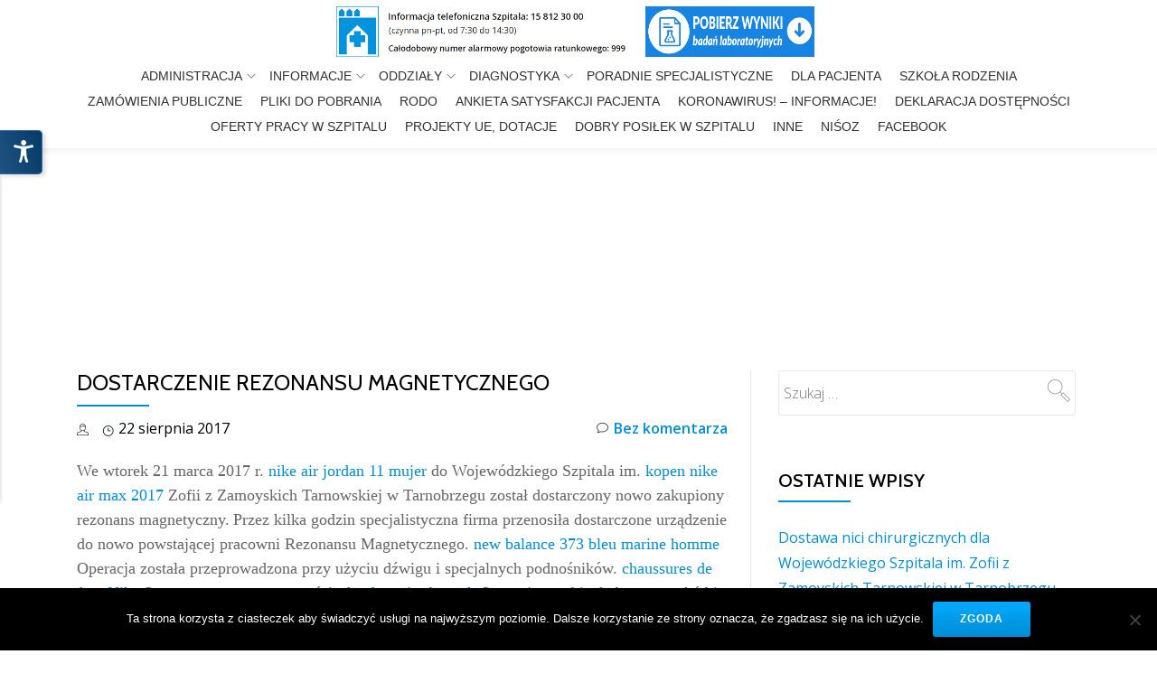

--- FILE ---
content_type: text/html; charset=UTF-8
request_url: https://szpitaltbg.pl/2017/08/22/dostarczenie-rezonansu-magnetycznego/
body_size: 14839
content:
<!DOCTYPE html>
<html lang="pl-PL" class="no-js">
<head>
<meta charset="UTF-8">
<meta name="viewport" content="width=device-width, initial-scale=1">
<meta name=”deklaracja-dostępności” content=”http://szpitaltbg.pl/deklaracja-dostepnosci/”>
<link rel="profile" href="http://gmpg.org/xfn/11">
<link rel="pingback" href="https://szpitaltbg.pl/xmlrpc.php">
<title>Dostarczenie Rezonansu Magnetycznego &#8211; Wojewódzki Szpital im. Zofii z Zamoyskich Tarnowskiej w Tarnobrzegu</title>
<meta name='robots' content='max-image-preview:large' />
<link rel='dns-prefetch' href='//stats.wp.com' />
<link rel='dns-prefetch' href='//fonts.googleapis.com' />
<link rel="alternate" type="application/rss+xml" title="Wojewódzki Szpital im. Zofii z Zamoyskich Tarnowskiej w Tarnobrzegu &raquo; Kanał z wpisami" href="https://szpitaltbg.pl/feed/" />
<link rel="alternate" type="application/rss+xml" title="Wojewódzki Szpital im. Zofii z Zamoyskich Tarnowskiej w Tarnobrzegu &raquo; Kanał z komentarzami" href="https://szpitaltbg.pl/comments/feed/" />
<link rel="alternate" title="oEmbed (JSON)" type="application/json+oembed" href="https://szpitaltbg.pl/wp-json/oembed/1.0/embed?url=https%3A%2F%2Fszpitaltbg.pl%2F2017%2F08%2F22%2Fdostarczenie-rezonansu-magnetycznego%2F" />
<link rel="alternate" title="oEmbed (XML)" type="text/xml+oembed" href="https://szpitaltbg.pl/wp-json/oembed/1.0/embed?url=https%3A%2F%2Fszpitaltbg.pl%2F2017%2F08%2F22%2Fdostarczenie-rezonansu-magnetycznego%2F&#038;format=xml" />
<style id='wp-img-auto-sizes-contain-inline-css' type='text/css'>
img:is([sizes=auto i],[sizes^="auto," i]){contain-intrinsic-size:3000px 1500px}
/*# sourceURL=wp-img-auto-sizes-contain-inline-css */
</style>
<link rel='stylesheet' id='wpa-css-css' href='//szpitaltbg.pl/wp-content/plugins/wp-attachments/styles/0/wpa.css?ver=6.9' type='text/css' media='all' />
<link rel='stylesheet' id='formidable-css' href='//szpitaltbg.pl/wp-content/plugins/formidable/css/formidableforms.css?ver=1141139' type='text/css' media='all' />
<style id='wp-emoji-styles-inline-css' type='text/css'>

	img.wp-smiley, img.emoji {
		display: inline !important;
		border: none !important;
		box-shadow: none !important;
		height: 1em !important;
		width: 1em !important;
		margin: 0 0.07em !important;
		vertical-align: -0.1em !important;
		background: none !important;
		padding: 0 !important;
	}
/*# sourceURL=wp-emoji-styles-inline-css */
</style>
<style id='wp-block-library-inline-css' type='text/css'>
:root{--wp-block-synced-color:#7a00df;--wp-block-synced-color--rgb:122,0,223;--wp-bound-block-color:var(--wp-block-synced-color);--wp-editor-canvas-background:#ddd;--wp-admin-theme-color:#007cba;--wp-admin-theme-color--rgb:0,124,186;--wp-admin-theme-color-darker-10:#006ba1;--wp-admin-theme-color-darker-10--rgb:0,107,160.5;--wp-admin-theme-color-darker-20:#005a87;--wp-admin-theme-color-darker-20--rgb:0,90,135;--wp-admin-border-width-focus:2px}@media (min-resolution:192dpi){:root{--wp-admin-border-width-focus:1.5px}}.wp-element-button{cursor:pointer}:root .has-very-light-gray-background-color{background-color:#eee}:root .has-very-dark-gray-background-color{background-color:#313131}:root .has-very-light-gray-color{color:#eee}:root .has-very-dark-gray-color{color:#313131}:root .has-vivid-green-cyan-to-vivid-cyan-blue-gradient-background{background:linear-gradient(135deg,#00d084,#0693e3)}:root .has-purple-crush-gradient-background{background:linear-gradient(135deg,#34e2e4,#4721fb 50%,#ab1dfe)}:root .has-hazy-dawn-gradient-background{background:linear-gradient(135deg,#faaca8,#dad0ec)}:root .has-subdued-olive-gradient-background{background:linear-gradient(135deg,#fafae1,#67a671)}:root .has-atomic-cream-gradient-background{background:linear-gradient(135deg,#fdd79a,#004a59)}:root .has-nightshade-gradient-background{background:linear-gradient(135deg,#330968,#31cdcf)}:root .has-midnight-gradient-background{background:linear-gradient(135deg,#020381,#2874fc)}:root{--wp--preset--font-size--normal:16px;--wp--preset--font-size--huge:42px}.has-regular-font-size{font-size:1em}.has-larger-font-size{font-size:2.625em}.has-normal-font-size{font-size:var(--wp--preset--font-size--normal)}.has-huge-font-size{font-size:var(--wp--preset--font-size--huge)}.has-text-align-center{text-align:center}.has-text-align-left{text-align:left}.has-text-align-right{text-align:right}.has-fit-text{white-space:nowrap!important}#end-resizable-editor-section{display:none}.aligncenter{clear:both}.items-justified-left{justify-content:flex-start}.items-justified-center{justify-content:center}.items-justified-right{justify-content:flex-end}.items-justified-space-between{justify-content:space-between}.screen-reader-text{border:0;clip-path:inset(50%);height:1px;margin:-1px;overflow:hidden;padding:0;position:absolute;width:1px;word-wrap:normal!important}.screen-reader-text:focus{background-color:#ddd;clip-path:none;color:#444;display:block;font-size:1em;height:auto;left:5px;line-height:normal;padding:15px 23px 14px;text-decoration:none;top:5px;width:auto;z-index:100000}html :where(.has-border-color){border-style:solid}html :where([style*=border-top-color]){border-top-style:solid}html :where([style*=border-right-color]){border-right-style:solid}html :where([style*=border-bottom-color]){border-bottom-style:solid}html :where([style*=border-left-color]){border-left-style:solid}html :where([style*=border-width]){border-style:solid}html :where([style*=border-top-width]){border-top-style:solid}html :where([style*=border-right-width]){border-right-style:solid}html :where([style*=border-bottom-width]){border-bottom-style:solid}html :where([style*=border-left-width]){border-left-style:solid}html :where(img[class*=wp-image-]){height:auto;max-width:100%}:where(figure){margin:0 0 1em}html :where(.is-position-sticky){--wp-admin--admin-bar--position-offset:var(--wp-admin--admin-bar--height,0px)}@media screen and (max-width:600px){html :where(.is-position-sticky){--wp-admin--admin-bar--position-offset:0px}}

/*# sourceURL=wp-block-library-inline-css */
</style><style id='global-styles-inline-css' type='text/css'>
:root{--wp--preset--aspect-ratio--square: 1;--wp--preset--aspect-ratio--4-3: 4/3;--wp--preset--aspect-ratio--3-4: 3/4;--wp--preset--aspect-ratio--3-2: 3/2;--wp--preset--aspect-ratio--2-3: 2/3;--wp--preset--aspect-ratio--16-9: 16/9;--wp--preset--aspect-ratio--9-16: 9/16;--wp--preset--color--black: #000000;--wp--preset--color--cyan-bluish-gray: #abb8c3;--wp--preset--color--white: #ffffff;--wp--preset--color--pale-pink: #f78da7;--wp--preset--color--vivid-red: #cf2e2e;--wp--preset--color--luminous-vivid-orange: #ff6900;--wp--preset--color--luminous-vivid-amber: #fcb900;--wp--preset--color--light-green-cyan: #7bdcb5;--wp--preset--color--vivid-green-cyan: #00d084;--wp--preset--color--pale-cyan-blue: #8ed1fc;--wp--preset--color--vivid-cyan-blue: #0693e3;--wp--preset--color--vivid-purple: #9b51e0;--wp--preset--gradient--vivid-cyan-blue-to-vivid-purple: linear-gradient(135deg,rgb(6,147,227) 0%,rgb(155,81,224) 100%);--wp--preset--gradient--light-green-cyan-to-vivid-green-cyan: linear-gradient(135deg,rgb(122,220,180) 0%,rgb(0,208,130) 100%);--wp--preset--gradient--luminous-vivid-amber-to-luminous-vivid-orange: linear-gradient(135deg,rgb(252,185,0) 0%,rgb(255,105,0) 100%);--wp--preset--gradient--luminous-vivid-orange-to-vivid-red: linear-gradient(135deg,rgb(255,105,0) 0%,rgb(207,46,46) 100%);--wp--preset--gradient--very-light-gray-to-cyan-bluish-gray: linear-gradient(135deg,rgb(238,238,238) 0%,rgb(169,184,195) 100%);--wp--preset--gradient--cool-to-warm-spectrum: linear-gradient(135deg,rgb(74,234,220) 0%,rgb(151,120,209) 20%,rgb(207,42,186) 40%,rgb(238,44,130) 60%,rgb(251,105,98) 80%,rgb(254,248,76) 100%);--wp--preset--gradient--blush-light-purple: linear-gradient(135deg,rgb(255,206,236) 0%,rgb(152,150,240) 100%);--wp--preset--gradient--blush-bordeaux: linear-gradient(135deg,rgb(254,205,165) 0%,rgb(254,45,45) 50%,rgb(107,0,62) 100%);--wp--preset--gradient--luminous-dusk: linear-gradient(135deg,rgb(255,203,112) 0%,rgb(199,81,192) 50%,rgb(65,88,208) 100%);--wp--preset--gradient--pale-ocean: linear-gradient(135deg,rgb(255,245,203) 0%,rgb(182,227,212) 50%,rgb(51,167,181) 100%);--wp--preset--gradient--electric-grass: linear-gradient(135deg,rgb(202,248,128) 0%,rgb(113,206,126) 100%);--wp--preset--gradient--midnight: linear-gradient(135deg,rgb(2,3,129) 0%,rgb(40,116,252) 100%);--wp--preset--font-size--small: 13px;--wp--preset--font-size--medium: 20px;--wp--preset--font-size--large: 36px;--wp--preset--font-size--x-large: 42px;--wp--preset--spacing--20: 0.44rem;--wp--preset--spacing--30: 0.67rem;--wp--preset--spacing--40: 1rem;--wp--preset--spacing--50: 1.5rem;--wp--preset--spacing--60: 2.25rem;--wp--preset--spacing--70: 3.38rem;--wp--preset--spacing--80: 5.06rem;--wp--preset--shadow--natural: 6px 6px 9px rgba(0, 0, 0, 0.2);--wp--preset--shadow--deep: 12px 12px 50px rgba(0, 0, 0, 0.4);--wp--preset--shadow--sharp: 6px 6px 0px rgba(0, 0, 0, 0.2);--wp--preset--shadow--outlined: 6px 6px 0px -3px rgb(255, 255, 255), 6px 6px rgb(0, 0, 0);--wp--preset--shadow--crisp: 6px 6px 0px rgb(0, 0, 0);}:root :where(.is-layout-flow) > :first-child{margin-block-start: 0;}:root :where(.is-layout-flow) > :last-child{margin-block-end: 0;}:root :where(.is-layout-flow) > *{margin-block-start: 24px;margin-block-end: 0;}:root :where(.is-layout-constrained) > :first-child{margin-block-start: 0;}:root :where(.is-layout-constrained) > :last-child{margin-block-end: 0;}:root :where(.is-layout-constrained) > *{margin-block-start: 24px;margin-block-end: 0;}:root :where(.is-layout-flex){gap: 24px;}:root :where(.is-layout-grid){gap: 24px;}body .is-layout-flex{display: flex;}.is-layout-flex{flex-wrap: wrap;align-items: center;}.is-layout-flex > :is(*, div){margin: 0;}body .is-layout-grid{display: grid;}.is-layout-grid > :is(*, div){margin: 0;}.has-black-color{color: var(--wp--preset--color--black) !important;}.has-cyan-bluish-gray-color{color: var(--wp--preset--color--cyan-bluish-gray) !important;}.has-white-color{color: var(--wp--preset--color--white) !important;}.has-pale-pink-color{color: var(--wp--preset--color--pale-pink) !important;}.has-vivid-red-color{color: var(--wp--preset--color--vivid-red) !important;}.has-luminous-vivid-orange-color{color: var(--wp--preset--color--luminous-vivid-orange) !important;}.has-luminous-vivid-amber-color{color: var(--wp--preset--color--luminous-vivid-amber) !important;}.has-light-green-cyan-color{color: var(--wp--preset--color--light-green-cyan) !important;}.has-vivid-green-cyan-color{color: var(--wp--preset--color--vivid-green-cyan) !important;}.has-pale-cyan-blue-color{color: var(--wp--preset--color--pale-cyan-blue) !important;}.has-vivid-cyan-blue-color{color: var(--wp--preset--color--vivid-cyan-blue) !important;}.has-vivid-purple-color{color: var(--wp--preset--color--vivid-purple) !important;}.has-black-background-color{background-color: var(--wp--preset--color--black) !important;}.has-cyan-bluish-gray-background-color{background-color: var(--wp--preset--color--cyan-bluish-gray) !important;}.has-white-background-color{background-color: var(--wp--preset--color--white) !important;}.has-pale-pink-background-color{background-color: var(--wp--preset--color--pale-pink) !important;}.has-vivid-red-background-color{background-color: var(--wp--preset--color--vivid-red) !important;}.has-luminous-vivid-orange-background-color{background-color: var(--wp--preset--color--luminous-vivid-orange) !important;}.has-luminous-vivid-amber-background-color{background-color: var(--wp--preset--color--luminous-vivid-amber) !important;}.has-light-green-cyan-background-color{background-color: var(--wp--preset--color--light-green-cyan) !important;}.has-vivid-green-cyan-background-color{background-color: var(--wp--preset--color--vivid-green-cyan) !important;}.has-pale-cyan-blue-background-color{background-color: var(--wp--preset--color--pale-cyan-blue) !important;}.has-vivid-cyan-blue-background-color{background-color: var(--wp--preset--color--vivid-cyan-blue) !important;}.has-vivid-purple-background-color{background-color: var(--wp--preset--color--vivid-purple) !important;}.has-black-border-color{border-color: var(--wp--preset--color--black) !important;}.has-cyan-bluish-gray-border-color{border-color: var(--wp--preset--color--cyan-bluish-gray) !important;}.has-white-border-color{border-color: var(--wp--preset--color--white) !important;}.has-pale-pink-border-color{border-color: var(--wp--preset--color--pale-pink) !important;}.has-vivid-red-border-color{border-color: var(--wp--preset--color--vivid-red) !important;}.has-luminous-vivid-orange-border-color{border-color: var(--wp--preset--color--luminous-vivid-orange) !important;}.has-luminous-vivid-amber-border-color{border-color: var(--wp--preset--color--luminous-vivid-amber) !important;}.has-light-green-cyan-border-color{border-color: var(--wp--preset--color--light-green-cyan) !important;}.has-vivid-green-cyan-border-color{border-color: var(--wp--preset--color--vivid-green-cyan) !important;}.has-pale-cyan-blue-border-color{border-color: var(--wp--preset--color--pale-cyan-blue) !important;}.has-vivid-cyan-blue-border-color{border-color: var(--wp--preset--color--vivid-cyan-blue) !important;}.has-vivid-purple-border-color{border-color: var(--wp--preset--color--vivid-purple) !important;}.has-vivid-cyan-blue-to-vivid-purple-gradient-background{background: var(--wp--preset--gradient--vivid-cyan-blue-to-vivid-purple) !important;}.has-light-green-cyan-to-vivid-green-cyan-gradient-background{background: var(--wp--preset--gradient--light-green-cyan-to-vivid-green-cyan) !important;}.has-luminous-vivid-amber-to-luminous-vivid-orange-gradient-background{background: var(--wp--preset--gradient--luminous-vivid-amber-to-luminous-vivid-orange) !important;}.has-luminous-vivid-orange-to-vivid-red-gradient-background{background: var(--wp--preset--gradient--luminous-vivid-orange-to-vivid-red) !important;}.has-very-light-gray-to-cyan-bluish-gray-gradient-background{background: var(--wp--preset--gradient--very-light-gray-to-cyan-bluish-gray) !important;}.has-cool-to-warm-spectrum-gradient-background{background: var(--wp--preset--gradient--cool-to-warm-spectrum) !important;}.has-blush-light-purple-gradient-background{background: var(--wp--preset--gradient--blush-light-purple) !important;}.has-blush-bordeaux-gradient-background{background: var(--wp--preset--gradient--blush-bordeaux) !important;}.has-luminous-dusk-gradient-background{background: var(--wp--preset--gradient--luminous-dusk) !important;}.has-pale-ocean-gradient-background{background: var(--wp--preset--gradient--pale-ocean) !important;}.has-electric-grass-gradient-background{background: var(--wp--preset--gradient--electric-grass) !important;}.has-midnight-gradient-background{background: var(--wp--preset--gradient--midnight) !important;}.has-small-font-size{font-size: var(--wp--preset--font-size--small) !important;}.has-medium-font-size{font-size: var(--wp--preset--font-size--medium) !important;}.has-large-font-size{font-size: var(--wp--preset--font-size--large) !important;}.has-x-large-font-size{font-size: var(--wp--preset--font-size--x-large) !important;}
/*# sourceURL=global-styles-inline-css */
</style>

<style id='classic-theme-styles-inline-css' type='text/css'>
/*! This file is auto-generated */
.wp-block-button__link{color:#fff;background-color:#32373c;border-radius:9999px;box-shadow:none;text-decoration:none;padding:calc(.667em + 2px) calc(1.333em + 2px);font-size:1.125em}.wp-block-file__button{background:#32373c;color:#fff;text-decoration:none}
/*# sourceURL=/wp-includes/css/classic-themes.min.css */
</style>
<link rel='stylesheet' id='admin-style-css' href='//szpitaltbg.pl/wp-content/plugins/accessibility/assets//css/admin-style.css?ver=1.0.6' type='text/css' media='all' />
<link rel='stylesheet' id='cookie-notice-front-css' href='//szpitaltbg.pl/wp-content/plugins/cookie-notice/css/front.min.css?ver=2.5.11' type='text/css' media='all' />
<link rel='stylesheet' id='PVGMP-pretty-css-css' href='//szpitaltbg.pl/wp-content/plugins/photo-video-gallery-master-pro/lightbox/prettyphoto/prettyPhoto.css?ver=6.9' type='text/css' media='all' />
<link rel='stylesheet' id='PVGMP-swipe-css-css' href='//szpitaltbg.pl/wp-content/plugins/photo-video-gallery-master-pro/lightbox/swipebox/swipebox.css?ver=6.9' type='text/css' media='all' />
<link rel='stylesheet' id='PVGMP-boot-strap-css-css' href='//szpitaltbg.pl/wp-content/plugins/photo-video-gallery-master-pro/css/bootstrap.css?ver=6.9' type='text/css' media='all' />
<link rel='stylesheet' id='PVGMP-gallery-effects-css' href='//szpitaltbg.pl/wp-content/plugins/photo-video-gallery-master-pro/css/gallery-effects.css?ver=6.9' type='text/css' media='all' />
<link rel='stylesheet' id='parallax-one-bootstrap-style-css' href='//szpitaltbg.pl/wp-content/themes/Parallax-One/css/bootstrap.min.css?ver=3.3.1' type='text/css' media='all' />
<link rel='stylesheet' id='parallax-one-font-awesome-css' href='//szpitaltbg.pl/wp-content/themes/Parallax-One/css/font-awesome.min.css?ver=6.9' type='text/css' media='all' />
<link rel='stylesheet' id='chld_thm_cfg_parent-css' href='//szpitaltbg.pl/wp-content/themes/Parallax-One/style.css?ver=6.9' type='text/css' media='all' />
<link rel='stylesheet' id='parallax-one-fonts-css' href='//fonts.googleapis.com/css?family=Cabin%3A400%2C600%7COpen+Sans%3A400%2C300%2C600&#038;subset=latin%2Clatin-ext' type='text/css' media='all' />
<link rel='stylesheet' id='parallax-one-style-css' href='//szpitaltbg.pl/wp-content/themes/Parallax-One-Szpitaltbg/style.css?ver=2.1.3.1600774595' type='text/css' media='all' />
<script type="text/javascript" id="cookie-notice-front-js-before">
/* <![CDATA[ */
var cnArgs = {"ajaxUrl":"https:\/\/szpitaltbg.pl\/wp-admin\/admin-ajax.php","nonce":"44fe369620","hideEffect":"fade","position":"bottom","onScroll":false,"onScrollOffset":100,"onClick":false,"cookieName":"cookie_notice_accepted","cookieTime":2592000,"cookieTimeRejected":2592000,"globalCookie":false,"redirection":false,"cache":false,"revokeCookies":false,"revokeCookiesOpt":"automatic"};

//# sourceURL=cookie-notice-front-js-before
/* ]]> */
</script>
<script type="text/javascript" src="//szpitaltbg.pl/wp-content/plugins/cookie-notice/js/front.min.js?ver=2.5.11" id="cookie-notice-front-js"></script>
<script type="text/javascript" src="//szpitaltbg.pl/wp-includes/js/jquery/jquery.min.js?ver=3.7.1" id="jquery-core-js"></script>
<script type="text/javascript" src="//szpitaltbg.pl/wp-includes/js/jquery/jquery-migrate.min.js?ver=3.4.1" id="jquery-migrate-js"></script>
<script type="text/javascript" src="//szpitaltbg.pl/wp-content/plugins/photo-video-gallery-master-pro/lightbox/prettyphoto/jquery.prettyPhoto.js?ver=6.9" id="PVGMP-pretty-js-js"></script>
<script type="text/javascript" src="//szpitaltbg.pl/wp-content/plugins/photo-video-gallery-master-pro/lightbox/swipebox/jquery.swipebox.min.js?ver=6.9" id="PVGMP-swipe-js-js"></script>
<link rel="https://api.w.org/" href="https://szpitaltbg.pl/wp-json/" /><link rel="alternate" title="JSON" type="application/json" href="https://szpitaltbg.pl/wp-json/wp/v2/posts/1300" /><link rel="EditURI" type="application/rsd+xml" title="RSD" href="https://szpitaltbg.pl/xmlrpc.php?rsd" />
<meta name="generator" content="WordPress 6.9" />
<link rel="canonical" href="https://szpitaltbg.pl/2017/08/22/dostarczenie-rezonansu-magnetycznego/" />
<link rel='shortlink' href='https://szpitaltbg.pl/?p=1300' />
	<style>img#wpstats{display:none}</style>
		<!--[if lt IE 9]>
<script src="//szpitaltbg.pl/wp-content/themes/Parallax-One/js/html5shiv.min.js"></script>
<![endif]-->
		<style type="text/css" id="wp-custom-css">
			/*
Tutaj możesz dodać własny CSS.

Naciśnij ikonkę pomocy, żeby dowiedzieć się więcej.
*/

.only-logo .navbar-header {
    text-align: left;
}

.single-service {
    padding: 10px 10px 10px 10px;
}

		</style>
		</head>

<body itemscope itemtype="http://schema.org/WebPage" class="wp-singular post-template-default single single-post postid-1300 single-format-standard wp-theme-Parallax-One wp-child-theme-Parallax-One-Szpitaltbg cookies-not-set group-blog" dir="ltr"><div id="mobilebgfix">
	<div class="mobile-bg-fix-img-wrap">
	<div class="mobile-bg-fix-img"></div>
	</div>
	<div class="mobile-bg-fix-whole-site">

	<a class="skip-link screen-reader-text" href="#content">Skip to content</a>
		<header itemscope itemtype="http://schema.org/WPHeader" id="masthead" role="banner" data-stellar-background-ratio="0.5" class="header header-style-one site-header">
			<!-- COLOR OVER IMAGE -->
		<div class="overlay-layer-nav sticky-navigation-open">
			<!-- STICKY NAVIGATION -->
			<div class="navbar navbar-inverse bs-docs-nav navbar-fixed-top sticky-navigation appear-on-scroll">
				<!-- CONTAINER -->
				<div class="container">

					<div class="navbar-header">

						<!-- LOGO -->
						
<!--						
						<a class="navbar-brand" href="https://wyniki.szpitaltbg.pl:6443/">
						   <img src="https://szpitaltbg.pl/wp-content/uploads/2025/12/wynikibadan.png" alt="Wyniki badań online">
						</a>
-->						
						
						
						

						<button title='Toggle Menu' aria-controls='menu-main-menu' aria-expanded='false' type="button" class="navbar-toggle menu-toggle" id="menu-toggle" data-toggle="collapse" data-target="#menu-primary">
							<span class="screen-reader-text">Toggle navigation</span>
							<span class="icon-bar"></span>
							<span class="icon-bar"></span>
							<span class="icon-bar"></span>
						</button>

						
						<a href="https://szpitaltbg.pl/" class="navbar-brand" title="Wojewódzki Szpital im. Zofii z Zamoyskich Tarnowskiej w Tarnobrzegu"><img src="//szpitaltbg.pl/wp-content/uploads/2024/06/logo-szpitala-www-2.jpg" alt="Wojewódzki Szpital im. Zofii z Zamoyskich Tarnowskiej w Tarnobrzegu"></a><div class="header-logo-wrap text-header paralax_one_only_customizer"><h1 itemprop="headline" id="site-title" class="site-title"><a href="https://szpitaltbg.pl/" title="Wojewódzki Szpital im. Zofii z Zamoyskich Tarnowskiej w Tarnobrzegu" rel="home">Wojewódzki Szpital im. Zofii z Zamoyskich Tarnowskiej w Tarnobrzegu</a></h1><p itemprop="description" id="site-description" class="site-description"></p></div>
						
						<a class="navbar-brand" href="https://wyniki.szpitaltbg.pl:6443/">
						   <img src="https://szpitaltbg.pl/wp-content/uploads/2025/12/wyniki-badan-3.png" alt="Wyniki badań online">
						</a>						
						
						
						
						
						
					</div>

					<!-- MENU -->
					<div itemscope itemtype="http://schema.org/SiteNavigationElement" aria-label="Primary Menu" id="menu-primary" class="navbar-collapse collapse">
						<!-- LOGO ON STICKY NAV BAR -->
						<div id="site-header-menu" class="site-header-menu">
							<nav id="site-navigation" class="main-navigation" role="navigation">
							<div class="menu-menu-container"><ul id="menu-menu" class="primary-menu small-text"><li id="menu-item-696" class="menu-item menu-item-type-post_type menu-item-object-page menu-item-has-children menu-item-696"><a href="https://szpitaltbg.pl/administracja-szpitala/">Administracja</a>
<ul class="sub-menu">
	<li id="menu-item-697" class="menu-item menu-item-type-post_type menu-item-object-page menu-item-697"><a href="https://szpitaltbg.pl/administracja-szpitala/dzial-finansowo-ksiegowy/">Dział Finansowo – Księgowy</a></li>
	<li id="menu-item-698" class="menu-item menu-item-type-post_type menu-item-object-page menu-item-698"><a href="https://szpitaltbg.pl/administracja-szpitala/dzial-kadr-i-plac/">Dział Kadr i Płac</a></li>
	<li id="menu-item-699" class="menu-item menu-item-type-post_type menu-item-object-page menu-item-699"><a href="https://szpitaltbg.pl/administracja-szpitala/dzial-organizacji-i-zarzadzania/">Dział Organizacji i Zarządzania</a></li>
	<li id="menu-item-5178" class="menu-item menu-item-type-post_type menu-item-object-page menu-item-5178"><a href="https://szpitaltbg.pl/administracja-szpitala/dzial-techniczno-gospodarczy/">Dział Techniczno – Gospodarczy</a></li>
</ul>
</li>
<li id="menu-item-700" class="menu-item menu-item-type-post_type menu-item-object-page menu-item-has-children menu-item-700"><a href="https://szpitaltbg.pl/informacje/">Informacje</a>
<ul class="sub-menu">
	<li id="menu-item-701" class="menu-item menu-item-type-post_type menu-item-object-page menu-item-701"><a href="https://szpitaltbg.pl/informacje/historia-szpitala/">Historia Szpitala</a></li>
	<li id="menu-item-702" class="menu-item menu-item-type-post_type menu-item-object-page menu-item-702"><a href="https://szpitaltbg.pl/informacje/organ-zalozycielski-szpitala/">Organ Założycielski Szpitala</a></li>
	<li id="menu-item-703" class="menu-item menu-item-type-post_type menu-item-object-page menu-item-703"><a href="https://szpitaltbg.pl/informacje/rada-spoleczna-szpitala/">Rada Społeczna Szpitala</a></li>
	<li id="menu-item-704" class="menu-item menu-item-type-post_type menu-item-object-page menu-item-704"><a href="https://szpitaltbg.pl/informacje/regulamin-organizacyjny-i-schemat-organizacyjny-szpitala/">Regulamin Organizacyjny i Schemat Organizacyjny Szpitala</a></li>
	<li id="menu-item-705" class="menu-item menu-item-type-post_type menu-item-object-page menu-item-705"><a href="https://szpitaltbg.pl/informacje/spis-telefonow/">Spis Telefonów</a></li>
	<li id="menu-item-706" class="menu-item menu-item-type-post_type menu-item-object-page menu-item-706"><a href="https://szpitaltbg.pl/informacje/statut-szpitala/">Statut Szpitala</a></li>
	<li id="menu-item-707" class="menu-item menu-item-type-post_type menu-item-object-page menu-item-707"><a href="https://szpitaltbg.pl/informacje/wizytowka-szpitala/">Wizytówka Szpitala</a></li>
	<li id="menu-item-708" class="menu-item menu-item-type-post_type menu-item-object-page menu-item-708"><a href="https://szpitaltbg.pl/informacje/zarzad-szpitala/">Zarząd Szpitala</a></li>
	<li id="menu-item-14572" class="menu-item menu-item-type-post_type menu-item-object-page menu-item-14572"><a href="https://szpitaltbg.pl/informacje/spoleczne-stowarzyszenie-na-rzecz-wojewodzkiego-szpitala-w-tarnobrzegu/">Stowarzyszenie</a></li>
	<li id="menu-item-1156" class="menu-item menu-item-type-post_type menu-item-object-page menu-item-1156"><a href="https://szpitaltbg.pl/firmy-farmceutyczne/">Firmy Farmaceutyczne</a></li>
</ul>
</li>
<li id="menu-item-746" class="menu-item menu-item-type-post_type menu-item-object-page menu-item-has-children menu-item-746"><a href="https://szpitaltbg.pl/oddzialy-szpitalne/">Oddziały</a>
<ul class="sub-menu">
	<li id="menu-item-709" class="menu-item menu-item-type-post_type menu-item-object-page menu-item-709"><a href="https://szpitaltbg.pl/oddzialy-szpitalne/blok-operacyjny/">Blok Operacyjny</a></li>
	<li id="menu-item-710" class="menu-item menu-item-type-post_type menu-item-object-page menu-item-has-children menu-item-710"><a href="https://szpitaltbg.pl/oddzialy-szpitalne/centrum-onkologiczne-oddzial-onkologii-klinicznej-oraz-poradnia-onkologiczna/">Centrum Onkologiczne</a>
	<ul class="sub-menu">
		<li id="menu-item-6826" class="menu-item menu-item-type-post_type menu-item-object-page menu-item-6826"><a href="https://szpitaltbg.pl/oddzialy-szpitalne/zaklad-radioterapii/">Zakład Radioterapii</a></li>
	</ul>
</li>
	<li id="menu-item-711" class="menu-item menu-item-type-post_type menu-item-object-page menu-item-711"><a href="https://szpitaltbg.pl/oddzialy-szpitalne/oddzial-anestezjologii-i-intensywnej-terapii/">Anestezjologii</a></li>
	<li id="menu-item-713" class="menu-item menu-item-type-post_type menu-item-object-page menu-item-713"><a href="https://szpitaltbg.pl/oddzialy-szpitalne/oddzial-chirurgii-ogolnej-z-pododdzialem-chirurgii-onkologicznej/">Chirurgii Ogólnej</a></li>
	<li id="menu-item-714" class="menu-item menu-item-type-post_type menu-item-object-page menu-item-714"><a href="https://szpitaltbg.pl/oddzialy-szpitalne/oddzial-chorob-wewnetrznych-i-gastroenterologii/">Chorób Wewnętrznych</a></li>
	<li id="menu-item-715" class="menu-item menu-item-type-post_type menu-item-object-page menu-item-715"><a href="https://szpitaltbg.pl/oddzialy-szpitalne/oddzial-kardiologiczny-z-intensywnym-nadzorem-kardiologicznym/">Kardiologiczny</a></li>
	<li id="menu-item-12726" class="menu-item menu-item-type-post_type menu-item-object-page menu-item-12726"><a href="https://szpitaltbg.pl/oddzialy-szpitalne/oddzial-medycyny-paliatywnej/">Medycyny Paliatywnej</a></li>
	<li id="menu-item-716" class="menu-item menu-item-type-post_type menu-item-object-page menu-item-716"><a href="https://szpitaltbg.pl/oddzialy-szpitalne/oddzial-neurologii-z-pododdzialem-udarowym/">Neurologii</a></li>
	<li id="menu-item-717" class="menu-item menu-item-type-post_type menu-item-object-page menu-item-717"><a href="https://szpitaltbg.pl/oddzialy-szpitalne/oddzial-noworodkow-wczesniakow-i-patologii-noworodka/">Neonatologiczny</a></li>
	<li id="menu-item-718" class="menu-item menu-item-type-post_type menu-item-object-page menu-item-718"><a href="https://szpitaltbg.pl/oddzialy-szpitalne/oddzial-okulistyczny/">Okulistyczny</a></li>
	<li id="menu-item-719" class="menu-item menu-item-type-post_type menu-item-object-page menu-item-719"><a href="https://szpitaltbg.pl/oddzialy-szpitalne/oddzial-ortopedii-i-traumatologii-narzadu-ruchu-z-pododdzialem-rehabilitacji/">Ortopedii</a></li>
	<li id="menu-item-720" class="menu-item menu-item-type-post_type menu-item-object-page menu-item-720"><a href="https://szpitaltbg.pl/oddzialy-szpitalne/oddzial-otolaryngologiczny-z-pododdzialem-chirurgii-szczekowo-twarzowej/">Otolaryngologiczny</a></li>
	<li id="menu-item-721" class="menu-item menu-item-type-post_type menu-item-object-page menu-item-721"><a href="https://szpitaltbg.pl/oddzialy-szpitalne/oddzial-pediatryczny/">Pediatryczny</a></li>
	<li id="menu-item-722" class="menu-item menu-item-type-post_type menu-item-object-page menu-item-722"><a href="https://szpitaltbg.pl/oddzialy-szpitalne/oddzial-polozniczo-ginekologiczny-i-patologii-ciazy/">Położniczo-Ginekologiczny</a></li>
	<li id="menu-item-723" class="menu-item menu-item-type-post_type menu-item-object-page menu-item-723"><a href="https://szpitaltbg.pl/oddzialy-szpitalne/oddzial-reumatologiczny/">Reumatologiczny</a></li>
	<li id="menu-item-724" class="menu-item menu-item-type-post_type menu-item-object-page menu-item-724"><a href="https://szpitaltbg.pl/oddzialy-szpitalne/szpitalny-oddzial-ratunkowy/">Szpitalny Oddział Ratunkowy</a></li>
</ul>
</li>
<li id="menu-item-748" class="menu-item menu-item-type-post_type menu-item-object-page menu-item-has-children menu-item-748"><a href="https://szpitaltbg.pl/diagnostyka/">Diagnostyka</a>
<ul class="sub-menu">
	<li id="menu-item-739" class="menu-item menu-item-type-post_type menu-item-object-page menu-item-739"><a href="https://szpitaltbg.pl/diagnostyka/diagnostyka-laboratoryjna/">Diagnostyka Laboratoryjna</a></li>
	<li id="menu-item-753" class="menu-item menu-item-type-post_type menu-item-object-page menu-item-753"><a href="https://szpitaltbg.pl/diagnostyka/zaklad-diagnostyki-obrazowej/">Zakład Diagnostyki Obrazowej</a></li>
	<li id="menu-item-740" class="menu-item menu-item-type-post_type menu-item-object-page menu-item-740"><a href="https://szpitaltbg.pl/diagnostyka/pracownia-diagnostyki-endoskopowej/">Pracownia Diagnostyki Endoskopowej</a></li>
	<li id="menu-item-752" class="menu-item menu-item-type-post_type menu-item-object-page menu-item-752"><a href="https://szpitaltbg.pl/diagnostyka/pracownia-histopatologii-i-cytodiagnostyki/">Pracownia Histopatologii i Cytodiagnostyki</a></li>
	<li id="menu-item-751" class="menu-item menu-item-type-post_type menu-item-object-page menu-item-751"><a href="https://szpitaltbg.pl/diagnostyka/pracownia-immunologii-transfuzjologicznej/">Pracownia Immunologii Transfuzjologicznej</a></li>
	<li id="menu-item-754" class="menu-item menu-item-type-post_type menu-item-object-page menu-item-754"><a href="https://szpitaltbg.pl/diagnostyka/zaklad-rehabilitacji-i-fizykoterapii/">Zakład Rehabilitacji i Fizykoterapii</a></li>
</ul>
</li>
<li id="menu-item-7968" class="menu-item menu-item-type-post_type menu-item-object-page menu-item-7968"><a href="https://szpitaltbg.pl/poradnie-przyszpitalne-2/">Poradnie Specjalistyczne</a></li>
<li id="menu-item-747" class="menu-item menu-item-type-post_type menu-item-object-page menu-item-747"><a href="https://szpitaltbg.pl/dla-pacjenta/">Dla Pacjenta</a></li>
<li id="menu-item-12998" class="menu-item menu-item-type-post_type menu-item-object-post menu-item-12998"><a href="https://szpitaltbg.pl/2026/01/05/harmonogram-szkola-rodzenia-poradnia-laktacyjna/">Szkoła Rodzenia</a></li>
<li id="menu-item-2594" class="menu-item menu-item-type-post_type menu-item-object-page menu-item-2594"><a href="https://szpitaltbg.pl/ogloszenia-postepowan-w-ramach-zamowien-publicznych/">Zamówienia Publiczne</a></li>
<li id="menu-item-2959" class="menu-item menu-item-type-post_type menu-item-object-page menu-item-2959"><a href="https://szpitaltbg.pl/pliki-do-pobrania/">Pliki do pobrania</a></li>
<li id="menu-item-3389" class="menu-item menu-item-type-post_type menu-item-object-page menu-item-3389"><a href="https://szpitaltbg.pl/obowiazek-informacyjny/">RODO</a></li>
<li id="menu-item-1832" class="menu-item menu-item-type-post_type menu-item-object-page menu-item-1832"><a href="https://szpitaltbg.pl/anonimowa-ankieta-satysfakcji-pacjenta/">Ankieta Satysfakcji Pacjenta</a></li>
<li id="menu-item-6347" class="menu-item menu-item-type-post_type menu-item-object-page menu-item-6347"><a href="https://szpitaltbg.pl/koronawirus-informacje-ministerstwa-zdrowia/">Koronawirus! – Informacje!</a></li>
<li id="menu-item-8072" class="menu-item menu-item-type-post_type menu-item-object-page menu-item-8072"><a href="https://szpitaltbg.pl/deklaracja-dostepnosci/">Deklaracja Dostępności</a></li>
<li id="menu-item-9383" class="menu-item menu-item-type-post_type menu-item-object-page menu-item-9383"><a href="https://szpitaltbg.pl/?page_id=9352">Oferty pracy w szpitalu</a></li>
<li id="menu-item-8923" class="menu-item menu-item-type-post_type menu-item-object-page menu-item-8923"><a href="https://szpitaltbg.pl/projekty-ue-dotacje/">Projekty UE, Dotacje</a></li>
<li id="menu-item-9981" class="menu-item menu-item-type-post_type menu-item-object-page menu-item-9981"><a href="https://szpitaltbg.pl/dobry-posilek-w-szpitalu/">Dobry posiłek w Szpitalu</a></li>
<li id="menu-item-12344" class="menu-item menu-item-type-post_type menu-item-object-page menu-item-12344"><a href="https://szpitaltbg.pl/inne-informacje-komunikaty-zarzadzenia/">INNE</a></li>
<li id="menu-item-14508" class="menu-item menu-item-type-post_type menu-item-object-page menu-item-14508"><a href="https://szpitaltbg.pl/strona-glowna/nocna-i-swiateczna-opieka-zdrowotna/">NiŚOZ</a></li>
<li id="menu-item-12791" class="menu-item menu-item-type-custom menu-item-object-custom menu-item-12791"><a href="https://www.facebook.com/SzpitalTarnobrzeg">Facebook</a></li>
</ul></div>							</nav>
						</div>
					</div>


				</div>
				<!-- /END CONTAINER -->
			</div>
			<!-- /END STICKY NAVIGATION -->

	</div>
	<!-- /END COLOR OVER IMAGE -->
	</header>
<!-- /END HOME / HEADER  -->
<div class="content-wrap">
		<div class="container">

		<div id="primary" class="content-area 
		col-md-8">
			<main itemscope itemtype="http://schema.org/WebPageElement" itemprop="mainContentOfPage" id="main" class="site-main" role="main">

			
				
<article id="post-1300" class="content-single-page post-1300 post type-post status-publish format-standard has-post-thumbnail hentry category-aktualnosci category-aktualnosci-2017">
	<header class="entry-header single-header">
		<h1 itemprop="headline" class="entry-title single-title">Dostarczenie Rezonansu Magnetycznego</h1>		<div class="colored-line-left"></div>
		<div class="clearfix"></div>

		<div class="entry-meta single-entry-meta">
			<span class="author-link" itemprop="author" itemscope="" itemtype="http://schema.org/Person">
				<span itemprop="name" class="post-author author vcard">
					<i class="icon-man-people-streamline-user"></i><a href="" itemprop="url" rel="author"></a>
				</span>
			</span>
			<time class="post-time posted-on published" datetime="2017-08-22T10:03:25+02:00" itemprop="datePublished">
				<i class="icon-clock-alt"></i>22 sierpnia 2017			</time>
			<a href="https://szpitaltbg.pl/2017/08/22/dostarczenie-rezonansu-magnetycznego/#respond" class="post-comments">
				<i class="icon-comment-alt"></i>Bez komentarza			</a>
		</div><!-- .entry-meta -->
	</header><!-- .entry-header -->

	<div itemprop="text" class="entry-content">
		<p><span style="font-family: Times New Roman,serif; color: #000000;"><span style="font-size: large;">We wtorek 21 marca 2017 r.  <a href="http://www.jotaeslava.es/jordan-mujer/nike-air-jordan-11-mujer.html">nike air jordan 11 mujer</a> do Wojewódzkiego Szpitala im.  <a href="http://www.siemeikelenboom.com/img/">kopen nike air max 2017</a> Zofii z Zamoyskich Tarnowskiej w Tarnobrzegu został dostarczony nowo zakupiony rezonans magnetyczny.</span></span> <span style="font-family: Times New Roman,serif; color: #000000;"><span style="font-size: large;">Przez kilka godzin specjalistyczna firma przenosiła dostarczone urządzenie do nowo powstającej pracowni Rezonansu Magnetycznego.  <a href="http://www.aqualet.fr/newbalance.php?soldes_id=i8B1KSW-nbfr-new-balance-373-bleu-marine-homme-cher">new balance 373 bleu marine homme</a> Operacja została przeprowadzona przy użyciu dźwigu i specjalnych podnośników.  <a href="http://www.ecofege.fr/">chaussures de foot Nike</a> Sprzęt przenoszono w częściach.  <a href="http://www.thequeensinn.co.uk/">cheap jordans uk</a> Operacja przebiegła bez przeszkód i zgodnie z planem.</span></span> <span style="color: #000000;"><span style="font-family: Times New Roman,serif;"><span style="font-size: large;">Zakupiony nowoczesny</span></span><strong><span style="font-family: Times New Roman,serif;"><span style="font-size: large;"> rezonans magnetyczny firmy Siemens Magnetom AERA </span></span></strong><span style="font-family: Times New Roman,serif;"><span style="font-size: large;">wprowadza w naszej placówce technologiczną rewolucję.  </p>
<li><a href="http://www.knil.it/nike-air-max-2017-donna-bianche.html">Nike Air Max 2017 Donna Bianche</a></li>
<p> Jest to rezonans 48-kanałowy, o natężeniu pola 1,5 T (tesli), z otworem o średnicy 70 cm.  <a href="http://www.dorodni.pl/buty-asics-meskie/asics-gel-pulse-8-meskie.html">asics gel pulse 8 męskie</a> Jest to jedno z najnowocześniejszych i najwyższej klasy urządzeń tego typu w Polsce.  <a href="http://www.probedb.co.uk/">cheap adidas uk</a> Charakteryzuje się relatywnie </span></span><strong><span style="font-family: Times New Roman,serif;"><span style="font-size: large;">cichą pracą</span></span></strong><span style="font-family: Times New Roman,serif;"><span style="font-size: large;"> jak na urządzenie MR. Cechą szczególną rezonansu Magnetom Aera jest bardzo wydajny zestaw cewek gradientowych, dzięki którym obrazy są naprawdę </span></span><strong><span style="font-family: Times New Roman,serif;"><span style="font-size: large;">wysokiej rozdzielczości,</span></span></strong><span style="font-family: Times New Roman,serif;"><span style="font-size: large;"> a </span></span><strong><span style="font-family: Times New Roman,serif;"><span style="font-size: large;">średnica otworu gantry wynosząca 70 cm</span></span></strong><span style="font-family: Times New Roman,serif;"><span style="font-size: large;"> pozwala czuć </span></span><strong><span style="font-family: Times New Roman,serif;"><span style="font-size: large;">duży komfort i swobodę dla pacjenta podczas skanowania.</span></span></strong><span style="font-family: Times New Roman,serif;"><span style="font-size: large;"> Zakres badań wykonywanych zakupionym rezonansem magnetycznym obejmuje klasyczne obrazowanie MR (MRI) i angiografię MR (angio-MR), cholangio MR oraz techniki zaawansowane takie jak obrazowanie dyfuzji (DWI), perfuzja (PWI), spektroskopia (MRS) oraz badanie całego ciała – whole body MR.  <a href="http://www.sacadosfjallraven.fr/">sac a dos fjallraven</a> W badaniu piersi (mammografii MR) oprócz obrazowania klasycznego można także wykonać obrazowanie dyfuzji i spektroskopię. </p>
			</div><!-- .entry-content -->

	<footer class="entry-footer">
		<span class="cat-links"><i class="icon-basic-elaboration-folder-check"></i> Kategoria <a href="https://szpitaltbg.pl/category/aktualnosci/" rel="category tag">Aktualności</a>, <a href="https://szpitaltbg.pl/category/aktualnosci/aktualnosci-2017/" rel="category tag">Aktualności 2017</a> </span>	</footer><!-- .entry-footer -->
</article><!-- #post-## -->

				
	<nav class="navigation post-navigation" aria-label="Wpisy">
		<h2 class="screen-reader-text">Nawigacja wpisu</h2>
		<div class="nav-links"><div class="nav-previous"><a href="https://szpitaltbg.pl/2017/08/21/ogloszenie-o-konkurskie-na-stanowisko-pielegniarki-koordynujacej-oddzialu-anestezjologii-i-intensywnej-terapii/" rel="prev">Ogłoszenie o konkurskie na stanowisko: Pielęgniarki Koordynującej Oddziału Anestezjologii i Intensywnej Terapii</a></div><div class="nav-next"><a href="https://szpitaltbg.pl/2017/08/22/uroczyste-obchody-miedzynarodowego-dnia-pielegniarki-i-dnia-poloznej-oraz-wreczenie-nagrod-krysztalowe-serce/" rel="next">Uroczyste obchody Międzynarodowego Dnia Pielęgniarki i Dnia Położnej oraz wręczenie nagród „ Kryształowe Serce”</a></div></div>
	</nav>
				
			
			</main><!-- #main -->
		</div><!-- #primary -->

		<div itemscope itemtype="http://schema.org/WPSideBar" role="complementary" aria-label="Main sidebar" id="sidebar-secondary" class="col-md-4 widget-area">
		<aside id="search-2" class="widget widget_search"><form role="search" method="get" class="search-form" action="https://szpitaltbg.pl/">
				<label>
					<span class="screen-reader-text">Szukaj:</span>
					<input type="search" class="search-field" placeholder="Szukaj &hellip;" value="" name="s" />
				</label>
				<input type="submit" class="search-submit" value="Szukaj" />
			</form></aside>
		<aside id="recent-posts-2" class="widget widget_recent_entries">
		<h2 class="widget-title">Ostatnie wpisy</h2><div class="colored-line-left"></div><div class="clearfix widget-title-margin"></div>
		<ul>
											<li>
					<a href="https://szpitaltbg.pl/2026/01/26/dostawa-nici-chirurgicznych-dla-wojewodzkiego-szpitala-im-zofii-z-zamoyskich-tarnowskiej-w-tarnobrzegu-5/">Dostawa nici chirurgicznych dla Wojewódzkiego Szpitala im. Zofii z Zamoyskich Tarnowskiej w Tarnobrzegu</a>
									</li>
											<li>
					<a href="https://szpitaltbg.pl/2026/01/25/34-final-wosp/">Razem dla zdrowia dzieci – wspieramy 34. Finał WOŚP</a>
									</li>
											<li>
					<a href="https://szpitaltbg.pl/2026/01/16/sukces-poloznictwa-neonatologii/">Ważny sukces położnictwa i neonatologii w Tarnobrzegu: blisko 20% wzrost urodzeń w 2025 roku</a>
									</li>
											<li>
					<a href="https://szpitaltbg.pl/2026/01/16/zakup-i-dostawa-kolder-i-poduszek-medycznych-barierowych-dla-oddzialu-otolaryngologii-oraz-szpitalnego-oddzialu-ratunkowego-na-potrzeby-wojewodzkiego-szpitala-im-zofii-z-zamoyskich-tarnowskiej-w-tar/">Zakup i dostawa kołder i poduszek medycznych, barierowych dla Oddziału Otolaryngologii oraz Szpitalnego Oddziału Ratunkowego na potrzeby Wojewódzkiego Szpitala im. Zofii z Zamoyskich Tarnowskiej w Tarnobrzegu</a>
									</li>
											<li>
					<a href="https://szpitaltbg.pl/2026/01/16/dostawa-endoprotez-dla-wojewodzkiego-szpitala-im-zofii-z-zamoyskich-tarnowskiej-w-tarnobrzegu/">Dostawa endoprotez dla Wojewódzkiego Szpitala im. Zofii z Zamoyskich Tarnowskiej w Tarnobrzegu</a>
									</li>
					</ul>

		</aside><aside id="archives-2" class="widget widget_archive"><h2 class="widget-title">Archiwa</h2><div class="colored-line-left"></div><div class="clearfix widget-title-margin"></div>
			<ul>
					<li><a href='https://szpitaltbg.pl/2026/01/'>styczeń 2026</a></li>
	<li><a href='https://szpitaltbg.pl/2025/12/'>grudzień 2025</a></li>
	<li><a href='https://szpitaltbg.pl/2025/11/'>listopad 2025</a></li>
	<li><a href='https://szpitaltbg.pl/2025/10/'>październik 2025</a></li>
	<li><a href='https://szpitaltbg.pl/2025/09/'>wrzesień 2025</a></li>
	<li><a href='https://szpitaltbg.pl/2025/08/'>sierpień 2025</a></li>
	<li><a href='https://szpitaltbg.pl/2025/07/'>lipiec 2025</a></li>
	<li><a href='https://szpitaltbg.pl/2025/06/'>czerwiec 2025</a></li>
	<li><a href='https://szpitaltbg.pl/2025/05/'>maj 2025</a></li>
	<li><a href='https://szpitaltbg.pl/2025/04/'>kwiecień 2025</a></li>
	<li><a href='https://szpitaltbg.pl/2025/03/'>marzec 2025</a></li>
	<li><a href='https://szpitaltbg.pl/2025/02/'>luty 2025</a></li>
	<li><a href='https://szpitaltbg.pl/2025/01/'>styczeń 2025</a></li>
	<li><a href='https://szpitaltbg.pl/2024/12/'>grudzień 2024</a></li>
	<li><a href='https://szpitaltbg.pl/2024/11/'>listopad 2024</a></li>
	<li><a href='https://szpitaltbg.pl/2024/10/'>październik 2024</a></li>
	<li><a href='https://szpitaltbg.pl/2024/09/'>wrzesień 2024</a></li>
	<li><a href='https://szpitaltbg.pl/2024/08/'>sierpień 2024</a></li>
	<li><a href='https://szpitaltbg.pl/2024/07/'>lipiec 2024</a></li>
	<li><a href='https://szpitaltbg.pl/2024/06/'>czerwiec 2024</a></li>
	<li><a href='https://szpitaltbg.pl/2024/05/'>maj 2024</a></li>
	<li><a href='https://szpitaltbg.pl/2024/04/'>kwiecień 2024</a></li>
	<li><a href='https://szpitaltbg.pl/2024/03/'>marzec 2024</a></li>
	<li><a href='https://szpitaltbg.pl/2024/02/'>luty 2024</a></li>
	<li><a href='https://szpitaltbg.pl/2024/01/'>styczeń 2024</a></li>
	<li><a href='https://szpitaltbg.pl/2023/12/'>grudzień 2023</a></li>
	<li><a href='https://szpitaltbg.pl/2023/11/'>listopad 2023</a></li>
	<li><a href='https://szpitaltbg.pl/2023/10/'>październik 2023</a></li>
	<li><a href='https://szpitaltbg.pl/2023/09/'>wrzesień 2023</a></li>
	<li><a href='https://szpitaltbg.pl/2023/08/'>sierpień 2023</a></li>
	<li><a href='https://szpitaltbg.pl/2023/07/'>lipiec 2023</a></li>
	<li><a href='https://szpitaltbg.pl/2023/06/'>czerwiec 2023</a></li>
	<li><a href='https://szpitaltbg.pl/2023/05/'>maj 2023</a></li>
	<li><a href='https://szpitaltbg.pl/2023/04/'>kwiecień 2023</a></li>
	<li><a href='https://szpitaltbg.pl/2023/03/'>marzec 2023</a></li>
	<li><a href='https://szpitaltbg.pl/2023/02/'>luty 2023</a></li>
	<li><a href='https://szpitaltbg.pl/2023/01/'>styczeń 2023</a></li>
	<li><a href='https://szpitaltbg.pl/2022/12/'>grudzień 2022</a></li>
	<li><a href='https://szpitaltbg.pl/2022/11/'>listopad 2022</a></li>
	<li><a href='https://szpitaltbg.pl/2022/10/'>październik 2022</a></li>
	<li><a href='https://szpitaltbg.pl/2022/09/'>wrzesień 2022</a></li>
	<li><a href='https://szpitaltbg.pl/2022/08/'>sierpień 2022</a></li>
	<li><a href='https://szpitaltbg.pl/2022/07/'>lipiec 2022</a></li>
	<li><a href='https://szpitaltbg.pl/2022/06/'>czerwiec 2022</a></li>
	<li><a href='https://szpitaltbg.pl/2022/05/'>maj 2022</a></li>
	<li><a href='https://szpitaltbg.pl/2022/04/'>kwiecień 2022</a></li>
	<li><a href='https://szpitaltbg.pl/2022/03/'>marzec 2022</a></li>
	<li><a href='https://szpitaltbg.pl/2022/02/'>luty 2022</a></li>
	<li><a href='https://szpitaltbg.pl/2022/01/'>styczeń 2022</a></li>
	<li><a href='https://szpitaltbg.pl/2021/12/'>grudzień 2021</a></li>
	<li><a href='https://szpitaltbg.pl/2021/11/'>listopad 2021</a></li>
	<li><a href='https://szpitaltbg.pl/2021/10/'>październik 2021</a></li>
	<li><a href='https://szpitaltbg.pl/2021/09/'>wrzesień 2021</a></li>
	<li><a href='https://szpitaltbg.pl/2021/08/'>sierpień 2021</a></li>
	<li><a href='https://szpitaltbg.pl/2021/07/'>lipiec 2021</a></li>
	<li><a href='https://szpitaltbg.pl/2021/06/'>czerwiec 2021</a></li>
	<li><a href='https://szpitaltbg.pl/2021/05/'>maj 2021</a></li>
	<li><a href='https://szpitaltbg.pl/2021/04/'>kwiecień 2021</a></li>
	<li><a href='https://szpitaltbg.pl/2021/03/'>marzec 2021</a></li>
	<li><a href='https://szpitaltbg.pl/2021/02/'>luty 2021</a></li>
	<li><a href='https://szpitaltbg.pl/2021/01/'>styczeń 2021</a></li>
	<li><a href='https://szpitaltbg.pl/2020/12/'>grudzień 2020</a></li>
	<li><a href='https://szpitaltbg.pl/2020/11/'>listopad 2020</a></li>
	<li><a href='https://szpitaltbg.pl/2020/10/'>październik 2020</a></li>
	<li><a href='https://szpitaltbg.pl/2020/09/'>wrzesień 2020</a></li>
	<li><a href='https://szpitaltbg.pl/2020/08/'>sierpień 2020</a></li>
	<li><a href='https://szpitaltbg.pl/2020/07/'>lipiec 2020</a></li>
	<li><a href='https://szpitaltbg.pl/2020/06/'>czerwiec 2020</a></li>
	<li><a href='https://szpitaltbg.pl/2020/05/'>maj 2020</a></li>
	<li><a href='https://szpitaltbg.pl/2020/04/'>kwiecień 2020</a></li>
	<li><a href='https://szpitaltbg.pl/2020/03/'>marzec 2020</a></li>
	<li><a href='https://szpitaltbg.pl/2020/02/'>luty 2020</a></li>
	<li><a href='https://szpitaltbg.pl/2020/01/'>styczeń 2020</a></li>
	<li><a href='https://szpitaltbg.pl/2019/12/'>grudzień 2019</a></li>
	<li><a href='https://szpitaltbg.pl/2019/11/'>listopad 2019</a></li>
	<li><a href='https://szpitaltbg.pl/2019/10/'>październik 2019</a></li>
	<li><a href='https://szpitaltbg.pl/2019/09/'>wrzesień 2019</a></li>
	<li><a href='https://szpitaltbg.pl/2019/08/'>sierpień 2019</a></li>
	<li><a href='https://szpitaltbg.pl/2019/07/'>lipiec 2019</a></li>
	<li><a href='https://szpitaltbg.pl/2019/06/'>czerwiec 2019</a></li>
	<li><a href='https://szpitaltbg.pl/2019/05/'>maj 2019</a></li>
	<li><a href='https://szpitaltbg.pl/2019/04/'>kwiecień 2019</a></li>
	<li><a href='https://szpitaltbg.pl/2019/03/'>marzec 2019</a></li>
	<li><a href='https://szpitaltbg.pl/2019/02/'>luty 2019</a></li>
	<li><a href='https://szpitaltbg.pl/2019/01/'>styczeń 2019</a></li>
	<li><a href='https://szpitaltbg.pl/2018/12/'>grudzień 2018</a></li>
	<li><a href='https://szpitaltbg.pl/2018/11/'>listopad 2018</a></li>
	<li><a href='https://szpitaltbg.pl/2018/10/'>październik 2018</a></li>
	<li><a href='https://szpitaltbg.pl/2018/09/'>wrzesień 2018</a></li>
	<li><a href='https://szpitaltbg.pl/2018/08/'>sierpień 2018</a></li>
	<li><a href='https://szpitaltbg.pl/2018/07/'>lipiec 2018</a></li>
	<li><a href='https://szpitaltbg.pl/2018/06/'>czerwiec 2018</a></li>
	<li><a href='https://szpitaltbg.pl/2018/05/'>maj 2018</a></li>
	<li><a href='https://szpitaltbg.pl/2018/04/'>kwiecień 2018</a></li>
	<li><a href='https://szpitaltbg.pl/2018/03/'>marzec 2018</a></li>
	<li><a href='https://szpitaltbg.pl/2018/02/'>luty 2018</a></li>
	<li><a href='https://szpitaltbg.pl/2018/01/'>styczeń 2018</a></li>
	<li><a href='https://szpitaltbg.pl/2017/12/'>grudzień 2017</a></li>
	<li><a href='https://szpitaltbg.pl/2017/11/'>listopad 2017</a></li>
	<li><a href='https://szpitaltbg.pl/2017/10/'>październik 2017</a></li>
	<li><a href='https://szpitaltbg.pl/2017/09/'>wrzesień 2017</a></li>
	<li><a href='https://szpitaltbg.pl/2017/08/'>sierpień 2017</a></li>
	<li><a href='https://szpitaltbg.pl/2017/07/'>lipiec 2017</a></li>
	<li><a href='https://szpitaltbg.pl/2017/06/'>czerwiec 2017</a></li>
	<li><a href='https://szpitaltbg.pl/2017/05/'>maj 2017</a></li>
	<li><a href='https://szpitaltbg.pl/2017/04/'>kwiecień 2017</a></li>
	<li><a href='https://szpitaltbg.pl/2017/03/'>marzec 2017</a></li>
	<li><a href='https://szpitaltbg.pl/2017/02/'>luty 2017</a></li>
	<li><a href='https://szpitaltbg.pl/2017/01/'>styczeń 2017</a></li>
	<li><a href='https://szpitaltbg.pl/2016/12/'>grudzień 2016</a></li>
	<li><a href='https://szpitaltbg.pl/2016/11/'>listopad 2016</a></li>
	<li><a href='https://szpitaltbg.pl/2016/08/'>sierpień 2016</a></li>
			</ul>

			</aside><aside id="categories-2" class="widget widget_categories"><h2 class="widget-title">Kategorie</h2><div class="colored-line-left"></div><div class="clearfix widget-title-margin"></div>
			<ul>
					<li class="cat-item cat-item-3"><a href="https://szpitaltbg.pl/category/aktualnosci/">Aktualności</a>
</li>
	<li class="cat-item cat-item-4"><a href="https://szpitaltbg.pl/category/aktualnosci/aktualnosci-2016/">Aktualności 2016</a>
</li>
	<li class="cat-item cat-item-5"><a href="https://szpitaltbg.pl/category/aktualnosci/aktualnosci-2017/">Aktualności 2017</a>
</li>
	<li class="cat-item cat-item-58"><a href="https://szpitaltbg.pl/category/aktualnosci/aktualnosci-2018/">Aktualności 2018</a>
</li>
	<li class="cat-item cat-item-60"><a href="https://szpitaltbg.pl/category/aktualnosci/aktualnosci-2019/">Aktualności 2019</a>
</li>
	<li class="cat-item cat-item-64"><a href="https://szpitaltbg.pl/category/aktualnosci/aktualnosci-2020/">Aktualności 2020</a>
</li>
	<li class="cat-item cat-item-66"><a href="https://szpitaltbg.pl/category/aktualnosci/aktualnosci-2021/">Aktualności 2021</a>
</li>
	<li class="cat-item cat-item-67"><a href="https://szpitaltbg.pl/category/aktualnosci-2021-2/">Aktualności 2021</a>
</li>
	<li class="cat-item cat-item-68"><a href="https://szpitaltbg.pl/category/aktualnosci/aktualnosci-2022/">Aktualności 2022</a>
</li>
	<li class="cat-item cat-item-71"><a href="https://szpitaltbg.pl/category/aktualnosci/aktualnosci-2023/">Aktualności 2023</a>
</li>
	<li class="cat-item cat-item-73"><a href="https://szpitaltbg.pl/category/aktualnosci/aktualnosci-2024/">Aktualności 2024</a>
</li>
	<li class="cat-item cat-item-76"><a href="https://szpitaltbg.pl/category/aktualnosci/aktualnosci-2025/">Aktualności 2025</a>
</li>
	<li class="cat-item cat-item-78"><a href="https://szpitaltbg.pl/category/aktualnosci/aktualnosci-2026/">Aktualności 2026</a>
</li>
	<li class="cat-item cat-item-1"><a href="https://szpitaltbg.pl/category/bez-kategorii/">Bez kategorii</a>
</li>
	<li class="cat-item cat-item-6"><a href="https://szpitaltbg.pl/category/dla-pacjenta/">Dla pacjenta</a>
</li>
	<li class="cat-item cat-item-11"><a href="https://szpitaltbg.pl/category/przetargi/przetargi-2017/odziez-chirurgiczna/">Odzież chirurgiczna</a>
</li>
	<li class="cat-item cat-item-8"><a href="https://szpitaltbg.pl/category/przetargi/">Przetargi</a>
</li>
	<li class="cat-item cat-item-9"><a href="https://szpitaltbg.pl/category/przetargi/przetargi-2016/">Przetargi 2016</a>
</li>
	<li class="cat-item cat-item-10"><a href="https://szpitaltbg.pl/category/przetargi/przetargi-2017/">Przetargi 2017</a>
</li>
	<li class="cat-item cat-item-59"><a href="https://szpitaltbg.pl/category/przetargi/przetargi-2018/">Przetargi 2018</a>
</li>
	<li class="cat-item cat-item-61"><a href="https://szpitaltbg.pl/category/przetargi/przetargi-2019/">Przetargi 2019</a>
</li>
	<li class="cat-item cat-item-63"><a href="https://szpitaltbg.pl/category/przetargi/przetargi-2020-przetargi/">Przetargi 2020</a>
</li>
	<li class="cat-item cat-item-65"><a href="https://szpitaltbg.pl/category/przetargi/przetargi-2021/">Przetargi 2021</a>
</li>
	<li class="cat-item cat-item-69"><a href="https://szpitaltbg.pl/category/przetargi/przetargi-2022/">Przetargi 2022</a>
</li>
	<li class="cat-item cat-item-70"><a href="https://szpitaltbg.pl/category/przetargi/przetargi-2023/">Przetargi 2023</a>
</li>
	<li class="cat-item cat-item-72"><a href="https://szpitaltbg.pl/category/przetargi/przetargi-2024/">Przetargi 2024</a>
</li>
	<li class="cat-item cat-item-75"><a href="https://szpitaltbg.pl/category/przetargi/przetargi-2025/">Przetargi 2025</a>
</li>
	<li class="cat-item cat-item-79"><a href="https://szpitaltbg.pl/category/przetargi/przetargi-2026/">Przetargi 2026</a>
</li>
			</ul>

			</aside><aside id="meta-2" class="widget widget_meta"><h2 class="widget-title">Meta</h2><div class="colored-line-left"></div><div class="clearfix widget-title-margin"></div>
		<ul>
						<li><a href="https://szpitaltbg.pl/wp-login.php">Zaloguj się</a></li>
			<li><a href="https://szpitaltbg.pl/feed/">Kanał wpisów</a></li>
			<li><a href="https://szpitaltbg.pl/comments/feed/">Kanał komentarzy</a></li>

			<li><a href="https://pl.wordpress.org/">WordPress.org</a></li>
		</ul>

		</aside>	</div><!-- #sidebar-secondary -->

	</div>
	</div><!-- .content-wrap -->
<footer itemscope itemtype="http://schema.org/WPFooter" id="footer" role="contentinfo" class = "footer grey-bg">
	<div class="container">
		<div class="footer-widget-wrap">
					</div><!-- .footer-widget-wrap -->

		<div class="footer-bottom-wrap">
							<span class="parallax_one_copyright_content">Wojewódzki Szpital im. Zofii z Zamoyskich Tarnowskiej w Tarnobrzegu</span>
			
			<div itemscope role="navigation" itemtype="http://schema.org/SiteNavigationElement" id="menu-secondary" aria-label="Secondary Menu">
				<h2 class="screen-reader-text">Secondary Menu</h2>
							</div>

					</div><!-- .footer-bottom-wrap -->
		<div class="powered-by"><a href="https://themeisle.com/themes/parallax-one/" target="_blank" rel="nofollow">Parallax One </a>powered by <a class="" href="http://wordpress.org/" target="_blank" rel="nofollow">WordPress</a></div>	</div><!-- container -->
</footer>

</div>
</div>

<script type="speculationrules">
{"prefetch":[{"source":"document","where":{"and":[{"href_matches":"/*"},{"not":{"href_matches":["/wp-*.php","/wp-admin/*","/wp-content/uploads/*","/wp-content/*","/wp-content/plugins/*","/wp-content/themes/Parallax-One-Szpitaltbg/*","/wp-content/themes/Parallax-One/*","/*\\?(.+)"]}},{"not":{"selector_matches":"a[rel~=\"nofollow\"]"}},{"not":{"selector_matches":".no-prefetch, .no-prefetch a"}}]},"eagerness":"conservative"}]}
</script>
	<script>
			// Custom Classes and Regexs
		var classes = ['by-author', 'entry-utility'];
				var regex = '<span class=”sep”(.*?)\/span>;przez <a(.*?)\/a>';
						if (typeof classes[0] !== 'undefined' && classes[0] !== null) {
				for(var i = 0; i < classes.length; i++) {
					var elements = document.querySelectorAll('.'+classes[i]);
					for (var j = 0; j < elements.length; j++) {
						var regex_array = regex.split(";");
						for(var k = 0; k < regex_array.length; k++) {
							 if (elements[j].innerHTML.match(new RegExp(regex_array[k], "i"))) {
								 var replaced_txt = elements[j].innerHTML.replace(new RegExp(regex_array[k], "i"), '');
								 elements[j].innerHTML = replaced_txt;
							 }
						}
					}			
				}
			}
						
		</script>
	<script type="text/javascript" src="//szpitaltbg.pl/wp-content/plugins/photo-video-gallery-master-pro/js/envira.js?ver=1.5.26" id="PVGMP-envira-js-js"></script>
<script type="text/javascript" src="//szpitaltbg.pl/wp-content/plugins/photo-video-gallery-master-pro/js/gl_isotope.js?ver=6.9" id="PVGMP-isotope-js-js"></script>
<script type="text/javascript" src="//szpitaltbg.pl/wp-content/themes/Parallax-One/js/bootstrap.min.js?ver=3.3.5" id="parallax-one-bootstrap-js"></script>
<script type="text/javascript" id="parallax-one-custom-all-js-extra">
/* <![CDATA[ */
var screenReaderText = {"expand":"\u003Cspan class=\"screen-reader-text\"\u003Eexpand child menu\u003C/span\u003E","collapse":"\u003Cspan class=\"screen-reader-text\"\u003Ecollapse child menu\u003C/span\u003E"};
//# sourceURL=parallax-one-custom-all-js-extra
/* ]]> */
</script>
<script type="text/javascript" src="//szpitaltbg.pl/wp-content/themes/Parallax-One/js/custom.all.js?ver=2.0.2" id="parallax-one-custom-all-js"></script>
<script type="text/javascript" src="//szpitaltbg.pl/wp-content/themes/Parallax-One/js/skip-link-focus-fix.js?ver=1.0.0" id="parallax-one-skip-link-focus-fix-js"></script>
<script type="text/javascript" id="jetpack-stats-js-before">
/* <![CDATA[ */
_stq = window._stq || [];
_stq.push([ "view", {"v":"ext","blog":"221676281","post":"1300","tz":"1","srv":"szpitaltbg.pl","j":"1:15.4"} ]);
_stq.push([ "clickTrackerInit", "221676281", "1300" ]);
//# sourceURL=jetpack-stats-js-before
/* ]]> */
</script>
<script type="text/javascript" src="//stats.wp.com/e-202605.js" id="jetpack-stats-js" defer="defer" data-wp-strategy="defer"></script>
<script type="text/javascript" src="//szpitaltbg.pl/wp-content/plugins/weather-effect/assets/js/christmas-snow/christmas-snow.js?ver=6.9" id="awplife-we-snow-christmas-snow-js-js"></script>
<script type="text/javascript" src="//szpitaltbg.pl/wp-content/plugins/weather-effect/assets/js/snow-falling/snow-falling.js?ver=6.9" id="awplife-we-snow-snow-falling-js-js"></script>
<script type="text/javascript" src="//szpitaltbg.pl/wp-content/plugins/weather-effect/assets/js/snowfall-master/snowfall-master.min.js?ver=6.9" id="awplife-we-snow-snowfall-master-js-js"></script>
<script type="text/javascript" src="//acc.magixite.com/license/lw?litk=ucrvv2txrti&amp;ver=1.0.6" id="accessibility-js"></script>
<script type="text/javascript" id="accessibility-init-js-after">
/* <![CDATA[ */
setTimeout(function(){octLoader({})}, 1000);
//# sourceURL=accessibility-init-js-after
/* ]]> */
</script>
<script id="wp-emoji-settings" type="application/json">
{"baseUrl":"https://s.w.org/images/core/emoji/17.0.2/72x72/","ext":".png","svgUrl":"https://s.w.org/images/core/emoji/17.0.2/svg/","svgExt":".svg","source":{"concatemoji":"//szpitaltbg.pl/wp-includes/js/wp-emoji-release.min.js?ver=6.9"}}
</script>
<script type="module">
/* <![CDATA[ */
/*! This file is auto-generated */
const a=JSON.parse(document.getElementById("wp-emoji-settings").textContent),o=(window._wpemojiSettings=a,"wpEmojiSettingsSupports"),s=["flag","emoji"];function i(e){try{var t={supportTests:e,timestamp:(new Date).valueOf()};sessionStorage.setItem(o,JSON.stringify(t))}catch(e){}}function c(e,t,n){e.clearRect(0,0,e.canvas.width,e.canvas.height),e.fillText(t,0,0);t=new Uint32Array(e.getImageData(0,0,e.canvas.width,e.canvas.height).data);e.clearRect(0,0,e.canvas.width,e.canvas.height),e.fillText(n,0,0);const a=new Uint32Array(e.getImageData(0,0,e.canvas.width,e.canvas.height).data);return t.every((e,t)=>e===a[t])}function p(e,t){e.clearRect(0,0,e.canvas.width,e.canvas.height),e.fillText(t,0,0);var n=e.getImageData(16,16,1,1);for(let e=0;e<n.data.length;e++)if(0!==n.data[e])return!1;return!0}function u(e,t,n,a){switch(t){case"flag":return n(e,"\ud83c\udff3\ufe0f\u200d\u26a7\ufe0f","\ud83c\udff3\ufe0f\u200b\u26a7\ufe0f")?!1:!n(e,"\ud83c\udde8\ud83c\uddf6","\ud83c\udde8\u200b\ud83c\uddf6")&&!n(e,"\ud83c\udff4\udb40\udc67\udb40\udc62\udb40\udc65\udb40\udc6e\udb40\udc67\udb40\udc7f","\ud83c\udff4\u200b\udb40\udc67\u200b\udb40\udc62\u200b\udb40\udc65\u200b\udb40\udc6e\u200b\udb40\udc67\u200b\udb40\udc7f");case"emoji":return!a(e,"\ud83e\u1fac8")}return!1}function f(e,t,n,a){let r;const o=(r="undefined"!=typeof WorkerGlobalScope&&self instanceof WorkerGlobalScope?new OffscreenCanvas(300,150):document.createElement("canvas")).getContext("2d",{willReadFrequently:!0}),s=(o.textBaseline="top",o.font="600 32px Arial",{});return e.forEach(e=>{s[e]=t(o,e,n,a)}),s}function r(e){var t=document.createElement("script");t.src=e,t.defer=!0,document.head.appendChild(t)}a.supports={everything:!0,everythingExceptFlag:!0},new Promise(t=>{let n=function(){try{var e=JSON.parse(sessionStorage.getItem(o));if("object"==typeof e&&"number"==typeof e.timestamp&&(new Date).valueOf()<e.timestamp+604800&&"object"==typeof e.supportTests)return e.supportTests}catch(e){}return null}();if(!n){if("undefined"!=typeof Worker&&"undefined"!=typeof OffscreenCanvas&&"undefined"!=typeof URL&&URL.createObjectURL&&"undefined"!=typeof Blob)try{var e="postMessage("+f.toString()+"("+[JSON.stringify(s),u.toString(),c.toString(),p.toString()].join(",")+"));",a=new Blob([e],{type:"text/javascript"});const r=new Worker(URL.createObjectURL(a),{name:"wpTestEmojiSupports"});return void(r.onmessage=e=>{i(n=e.data),r.terminate(),t(n)})}catch(e){}i(n=f(s,u,c,p))}t(n)}).then(e=>{for(const n in e)a.supports[n]=e[n],a.supports.everything=a.supports.everything&&a.supports[n],"flag"!==n&&(a.supports.everythingExceptFlag=a.supports.everythingExceptFlag&&a.supports[n]);var t;a.supports.everythingExceptFlag=a.supports.everythingExceptFlag&&!a.supports.flag,a.supports.everything||((t=a.source||{}).concatemoji?r(t.concatemoji):t.wpemoji&&t.twemoji&&(r(t.twemoji),r(t.wpemoji)))});
//# sourceURL=https://szpitaltbg.pl/wp-includes/js/wp-emoji-loader.min.js
/* ]]> */
</script>
<style type="text/css">.dark-text, .entry-header h1, #sidebar-secondary .widget-title { color: #000000 }body, .entry-content p, .pirate_forms_thankyou_wrap p { color: #000000}.overlay-layer-wrap{ background:rgba(0,0,0,0.5);}</style>
		<!-- Cookie Notice plugin v2.5.11 by Hu-manity.co https://hu-manity.co/ -->
		<div id="cookie-notice" role="dialog" class="cookie-notice-hidden cookie-revoke-hidden cn-position-bottom" aria-label="Cookie Notice" style="background-color: rgba(0,0,0,1);"><div class="cookie-notice-container" style="color: #fff"><span id="cn-notice-text" class="cn-text-container">Ta strona korzysta z ciasteczek aby świadczyć usługi na najwyższym poziomie. Dalsze korzystanie ze strony oznacza, że zgadzasz się na ich użycie.</span><span id="cn-notice-buttons" class="cn-buttons-container"><button id="cn-accept-cookie" data-cookie-set="accept" class="cn-set-cookie cn-button cn-button-custom button" aria-label="Zgoda">Zgoda</button></span><button type="button" id="cn-close-notice" data-cookie-set="accept" class="cn-close-icon" aria-label="Nie wyrażam zgody"></button></div>
			
		</div>
		<!-- / Cookie Notice plugin --></body>
</html>
